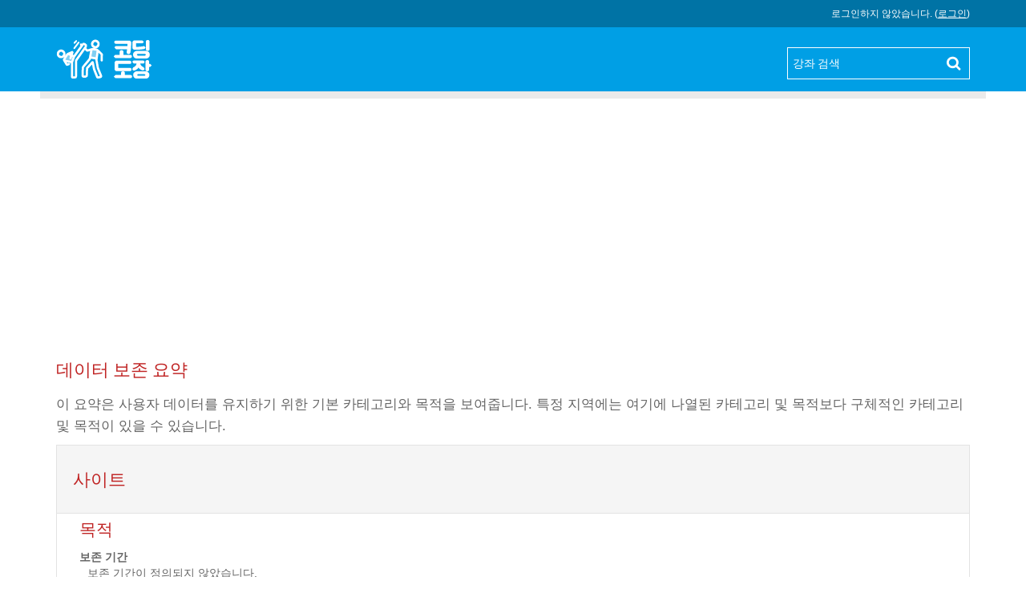

--- FILE ---
content_type: text/html; charset=utf-8
request_url: https://dojang.io/admin/tool/dataprivacy/summary.php
body_size: 10953
content:
<!DOCTYPE html>
<html  dir="ltr" lang="ko" xml:lang="ko">
<head>
    <title>레지스트리 구성 요약</title>
    <link rel="shortcut icon" href="https://dojang.io/theme/image.php/cdio/theme/1701392140/favicon"/>
    <meta http-equiv="Content-Type" content="text/html; charset=utf-8" />
<meta name="keywords" content="코딩 도장, Coding Dojang, 레지스트리 구성 요약" />
<meta name="description" content="코딩 도장: 따라하기, 연습하기, 심사하기로 배우는 프로그래밍 철저입문" />
<link rel="stylesheet" type="text/css" href="https://dojang.io/theme/yui_combo.php?rollup/3.17.2/yui-moodlesimple-min.css" /><script id="firstthemesheet" type="text/css">/** Required in order to fix style inclusion problems in IE with YUI **/</script><link rel="stylesheet" type="text/css" href="https://dojang.io/theme/styles.php/cdio/1701392140_1/all" />
<script type="text/javascript">
//<![CDATA[
var M = {}; M.yui = {};
M.pageloadstarttime = new Date();
M.cfg = {"wwwroot":"https:\/\/dojang.io","sesskey":"MC65R434tF","themerev":"1701392140","slasharguments":1,"theme":"cdio","iconsystemmodule":"core\/icon_system_standard","jsrev":"1701392140","admin":"admin","svgicons":true,"usertimezone":"\uc544\uc2dc\uc544\/\uc11c\uc6b8","contextid":1};var yui1ConfigFn = function(me) {if(/-skin|reset|fonts|grids|base/.test(me.name)){me.type='css';me.path=me.path.replace(/\.js/,'.css');me.path=me.path.replace(/\/yui2-skin/,'/assets/skins/sam/yui2-skin')}};
var yui2ConfigFn = function(me) {var parts=me.name.replace(/^moodle-/,'').split('-'),component=parts.shift(),module=parts[0],min='-min';if(/-(skin|core)$/.test(me.name)){parts.pop();me.type='css';min=''}
if(module){var filename=parts.join('-');me.path=component+'/'+module+'/'+filename+min+'.'+me.type}else{me.path=component+'/'+component+'.'+me.type}};
YUI_config = {"debug":false,"base":"https:\/\/dojang.io\/lib\/yuilib\/3.17.2\/","comboBase":"https:\/\/dojang.io\/theme\/yui_combo.php?","combine":true,"filter":null,"insertBefore":"firstthemesheet","groups":{"yui2":{"base":"https:\/\/dojang.io\/lib\/yuilib\/2in3\/2.9.0\/build\/","comboBase":"https:\/\/dojang.io\/theme\/yui_combo.php?","combine":true,"ext":false,"root":"2in3\/2.9.0\/build\/","patterns":{"yui2-":{"group":"yui2","configFn":yui1ConfigFn}}},"moodle":{"name":"moodle","base":"https:\/\/dojang.io\/theme\/yui_combo.php?m\/1701392140\/","combine":true,"comboBase":"https:\/\/dojang.io\/theme\/yui_combo.php?","ext":false,"root":"m\/1701392140\/","patterns":{"moodle-":{"group":"moodle","configFn":yui2ConfigFn}},"filter":null,"modules":{"moodle-core-notification":{"requires":["moodle-core-notification-dialogue","moodle-core-notification-alert","moodle-core-notification-confirm","moodle-core-notification-exception","moodle-core-notification-ajaxexception"]},"moodle-core-notification-dialogue":{"requires":["base","node","panel","escape","event-key","dd-plugin","moodle-core-widget-focusafterclose","moodle-core-lockscroll"]},"moodle-core-notification-alert":{"requires":["moodle-core-notification-dialogue"]},"moodle-core-notification-confirm":{"requires":["moodle-core-notification-dialogue"]},"moodle-core-notification-exception":{"requires":["moodle-core-notification-dialogue"]},"moodle-core-notification-ajaxexception":{"requires":["moodle-core-notification-dialogue"]},"moodle-core-formchangechecker":{"requires":["base","event-focus","moodle-core-event"]},"moodle-core-languninstallconfirm":{"requires":["base","node","moodle-core-notification-confirm","moodle-core-notification-alert"]},"moodle-core-event":{"requires":["event-custom"]},"moodle-core-blocks":{"requires":["base","node","io","dom","dd","dd-scroll","moodle-core-dragdrop","moodle-core-notification"]},"moodle-core-dock":{"requires":["base","node","event-custom","event-mouseenter","event-resize","escape","moodle-core-dock-loader","moodle-core-event"]},"moodle-core-dock-loader":{"requires":["escape"]},"moodle-core-lockscroll":{"requires":["plugin","base-build"]},"moodle-core-popuphelp":{"requires":["moodle-core-tooltip"]},"moodle-core-tooltip":{"requires":["base","node","io-base","moodle-core-notification-dialogue","json-parse","widget-position","widget-position-align","event-outside","cache-base"]},"moodle-core-handlebars":{"condition":{"trigger":"handlebars","when":"after"}},"moodle-core-dragdrop":{"requires":["base","node","io","dom","dd","event-key","event-focus","moodle-core-notification"]},"moodle-core-chooserdialogue":{"requires":["base","panel","moodle-core-notification"]},"moodle-core-maintenancemodetimer":{"requires":["base","node"]},"moodle-core-actionmenu":{"requires":["base","event","node-event-simulate"]},"moodle-core-checknet":{"requires":["base-base","moodle-core-notification-alert","io-base"]},"moodle-core_availability-form":{"requires":["base","node","event","event-delegate","panel","moodle-core-notification-dialogue","json"]},"moodle-backup-confirmcancel":{"requires":["node","node-event-simulate","moodle-core-notification-confirm"]},"moodle-backup-backupselectall":{"requires":["node","event","node-event-simulate","anim"]},"moodle-course-categoryexpander":{"requires":["node","event-key"]},"moodle-course-modchooser":{"requires":["moodle-core-chooserdialogue","moodle-course-coursebase"]},"moodle-course-formatchooser":{"requires":["base","node","node-event-simulate"]},"moodle-course-dragdrop":{"requires":["base","node","io","dom","dd","dd-scroll","moodle-core-dragdrop","moodle-core-notification","moodle-course-coursebase","moodle-course-util"]},"moodle-course-util":{"requires":["node"],"use":["moodle-course-util-base"],"submodules":{"moodle-course-util-base":{},"moodle-course-util-section":{"requires":["node","moodle-course-util-base"]},"moodle-course-util-cm":{"requires":["node","moodle-course-util-base"]}}},"moodle-course-management":{"requires":["base","node","io-base","moodle-core-notification-exception","json-parse","dd-constrain","dd-proxy","dd-drop","dd-delegate","node-event-delegate"]},"moodle-form-passwordunmask":{"requires":[]},"moodle-form-showadvanced":{"requires":["node","base","selector-css3"]},"moodle-form-dateselector":{"requires":["base","node","overlay","calendar"]},"moodle-form-shortforms":{"requires":["node","base","selector-css3","moodle-core-event"]},"moodle-question-chooser":{"requires":["moodle-core-chooserdialogue"]},"moodle-question-preview":{"requires":["base","dom","event-delegate","event-key","core_question_engine"]},"moodle-question-qbankmanager":{"requires":["node","selector-css3"]},"moodle-question-searchform":{"requires":["base","node"]},"moodle-availability_completion-form":{"requires":["base","node","event","moodle-core_availability-form"]},"moodle-availability_date-form":{"requires":["base","node","event","io","moodle-core_availability-form"]},"moodle-availability_grade-form":{"requires":["base","node","event","moodle-core_availability-form"]},"moodle-availability_group-form":{"requires":["base","node","event","moodle-core_availability-form"]},"moodle-availability_grouping-form":{"requires":["base","node","event","moodle-core_availability-form"]},"moodle-availability_profile-form":{"requires":["base","node","event","moodle-core_availability-form"]},"moodle-mod_assign-history":{"requires":["node","transition"]},"moodle-mod_forum-subscriptiontoggle":{"requires":["base-base","io-base"]},"moodle-mod_quiz-repaginate":{"requires":["base","event","node","io","moodle-core-notification-dialogue"]},"moodle-mod_quiz-toolboxes":{"requires":["base","node","event","event-key","io","moodle-mod_quiz-quizbase","moodle-mod_quiz-util-slot","moodle-core-notification-ajaxexception"]},"moodle-mod_quiz-questionchooser":{"requires":["moodle-core-chooserdialogue","moodle-mod_quiz-util","querystring-parse"]},"moodle-mod_quiz-quizbase":{"requires":["base","node"]},"moodle-mod_quiz-dragdrop":{"requires":["base","node","io","dom","dd","dd-scroll","moodle-core-dragdrop","moodle-core-notification","moodle-mod_quiz-quizbase","moodle-mod_quiz-util-base","moodle-mod_quiz-util-page","moodle-mod_quiz-util-slot","moodle-course-util"]},"moodle-mod_quiz-autosave":{"requires":["base","node","event","event-valuechange","node-event-delegate","io-form"]},"moodle-mod_quiz-util":{"requires":["node","moodle-core-actionmenu"],"use":["moodle-mod_quiz-util-base"],"submodules":{"moodle-mod_quiz-util-base":{},"moodle-mod_quiz-util-slot":{"requires":["node","moodle-mod_quiz-util-base"]},"moodle-mod_quiz-util-page":{"requires":["node","moodle-mod_quiz-util-base"]}}},"moodle-mod_quiz-modform":{"requires":["base","node","event"]},"moodle-message_airnotifier-toolboxes":{"requires":["base","node","io"]},"moodle-block_achievement-notification":{"requires":["base","node","handlebars","button-plugin","moodle-core-notification-dialogue"]},"moodle-filter_glossary-autolinker":{"requires":["base","node","io-base","json-parse","event-delegate","overlay","moodle-core-event","moodle-core-notification-alert","moodle-core-notification-exception","moodle-core-notification-ajaxexception"]},"moodle-filter_mathjaxloader-loader":{"requires":["moodle-core-event"]},"moodle-editor_atto-rangy":{"requires":[]},"moodle-editor_atto-editor":{"requires":["node","transition","io","overlay","escape","event","event-simulate","event-custom","node-event-html5","node-event-simulate","yui-throttle","moodle-core-notification-dialogue","moodle-core-notification-confirm","moodle-editor_atto-rangy","handlebars","timers","querystring-stringify"]},"moodle-editor_atto-plugin":{"requires":["node","base","escape","event","event-outside","handlebars","event-custom","timers","moodle-editor_atto-menu"]},"moodle-editor_atto-menu":{"requires":["moodle-core-notification-dialogue","node","event","event-custom"]},"moodle-report_eventlist-eventfilter":{"requires":["base","event","node","node-event-delegate","datatable","autocomplete","autocomplete-filters"]},"moodle-report_loglive-fetchlogs":{"requires":["base","event","node","io","node-event-delegate"]},"moodle-gradereport_grader-gradereporttable":{"requires":["base","node","event","handlebars","overlay","event-hover"]},"moodle-gradereport_history-userselector":{"requires":["escape","event-delegate","event-key","handlebars","io-base","json-parse","moodle-core-notification-dialogue"]},"moodle-tool_capability-search":{"requires":["base","node"]},"moodle-tool_lp-dragdrop-reorder":{"requires":["moodle-core-dragdrop"]},"moodle-tool_monitor-dropdown":{"requires":["base","event","node"]},"moodle-assignfeedback_editpdf-editor":{"requires":["base","event","node","io","graphics","json","event-move","event-resize","transition","querystring-stringify-simple","moodle-core-notification-dialog","moodle-core-notification-alert","moodle-core-notification-exception","moodle-core-notification-ajaxexception"]},"moodle-atto_accessibilitychecker-button":{"requires":["color-base","moodle-editor_atto-plugin"]},"moodle-atto_accessibilityhelper-button":{"requires":["moodle-editor_atto-plugin"]},"moodle-atto_align-button":{"requires":["moodle-editor_atto-plugin"]},"moodle-atto_bold-button":{"requires":["moodle-editor_atto-plugin"]},"moodle-atto_charmap-button":{"requires":["moodle-editor_atto-plugin"]},"moodle-atto_clear-button":{"requires":["moodle-editor_atto-plugin"]},"moodle-atto_collapse-button":{"requires":["moodle-editor_atto-plugin"]},"moodle-atto_emoticon-button":{"requires":["moodle-editor_atto-plugin"]},"moodle-atto_equation-button":{"requires":["moodle-editor_atto-plugin","moodle-core-event","io","event-valuechange","tabview","array-extras"]},"moodle-atto_html-codemirror":{"requires":["moodle-atto_html-codemirror-skin"]},"moodle-atto_html-beautify":{},"moodle-atto_html-button":{"requires":["promise","moodle-editor_atto-plugin","moodle-atto_html-beautify","moodle-atto_html-codemirror","event-valuechange"]},"moodle-atto_image-button":{"requires":["moodle-editor_atto-plugin"]},"moodle-atto_indent-button":{"requires":["moodle-editor_atto-plugin"]},"moodle-atto_italic-button":{"requires":["moodle-editor_atto-plugin"]},"moodle-atto_link-button":{"requires":["moodle-editor_atto-plugin"]},"moodle-atto_managefiles-button":{"requires":["moodle-editor_atto-plugin"]},"moodle-atto_managefiles-usedfiles":{"requires":["node","escape"]},"moodle-atto_media-button":{"requires":["moodle-editor_atto-plugin","moodle-form-shortforms"]},"moodle-atto_noautolink-button":{"requires":["moodle-editor_atto-plugin"]},"moodle-atto_orderedlist-button":{"requires":["moodle-editor_atto-plugin"]},"moodle-atto_recordrtc-button":{"requires":["moodle-editor_atto-plugin","moodle-atto_recordrtc-recording"]},"moodle-atto_recordrtc-recording":{"requires":["moodle-atto_recordrtc-button"]},"moodle-atto_rtl-button":{"requires":["moodle-editor_atto-plugin"]},"moodle-atto_strike-button":{"requires":["moodle-editor_atto-plugin"]},"moodle-atto_subscript-button":{"requires":["moodle-editor_atto-plugin"]},"moodle-atto_superscript-button":{"requires":["moodle-editor_atto-plugin"]},"moodle-atto_table-button":{"requires":["moodle-editor_atto-plugin","moodle-editor_atto-menu","event","event-valuechange"]},"moodle-atto_title-button":{"requires":["moodle-editor_atto-plugin"]},"moodle-atto_underline-button":{"requires":["moodle-editor_atto-plugin"]},"moodle-atto_undo-button":{"requires":["moodle-editor_atto-plugin"]},"moodle-atto_unorderedlist-button":{"requires":["moodle-editor_atto-plugin"]}}},"gallery":{"name":"gallery","base":"https:\/\/dojang.io\/lib\/yuilib\/gallery\/","combine":true,"comboBase":"https:\/\/dojang.io\/theme\/yui_combo.php?","ext":false,"root":"gallery\/1701392140\/","patterns":{"gallery-":{"group":"gallery"}}}},"modules":{"core_filepicker":{"name":"core_filepicker","fullpath":"https:\/\/dojang.io\/lib\/javascript.php\/1701392140\/repository\/filepicker.js","requires":["base","node","node-event-simulate","json","async-queue","io-base","io-upload-iframe","io-form","yui2-treeview","panel","cookie","datatable","datatable-sort","resize-plugin","dd-plugin","escape","moodle-core_filepicker","moodle-core-notification-dialogue"]},"core_comment":{"name":"core_comment","fullpath":"https:\/\/dojang.io\/lib\/javascript.php\/1701392140\/comment\/comment.js","requires":["base","io-base","node","json","yui2-animation","overlay","escape"]},"mathjax":{"name":"mathjax","fullpath":"https:\/\/cdnjs.cloudflare.com\/ajax\/libs\/mathjax\/2.7.2\/MathJax.js?delayStartupUntil=configured"}}};
M.yui.loader = {modules: {}};

//]]>
</script>

<style type="text/css">
.embed-container { position: relative; padding-bottom: 56.25%; height: 0; overflow: hidden; max-width: 100%; height: auto; }
.embed-container iframe,
.embed-container object,
.embed-container embed { position: absolute; top: 0; left: 0; width: 100%; height: 100%; }

 @font-face {
font-family: N_Code;
font-style:normal;
  src: url(//fonts.gstatic.com/ea/nanumgothiccoding/v4/NanumGothicCoding-Regular.eot);
  src: url(//fonts.gstatic.com/ea/nanumgothiccoding/v4/NanumGothicCoding-Regular.eot?#iefix) format('embedded-opentype'),
       url(//fonts.gstatic.com/ea/nanumgothiccoding/v4/NanumGothicCoding-Regular.woff2) format('woff2'),
       url(//fonts.gstatic.com/ea/nanumgothiccoding/v4/NanumGothicCoding-Regular.woff) format('woff'),
       url(//fonts.gstatic.com/ea/nanumgothiccoding/v4/NanumGothicCoding-Regular.ttf) format('truetype');

font-weight:400;
}

.hlcode .hll {
background-color:#ffc;
}

.hlcode {
background:#fff;
margin-bottom:2%;
}

.hlcode .cp {
color:#633820;
}

.hlcode .na {
color:#836C28;
}

.hlcode .nc {
color:#3F6E75;
}

.hlcode .sc {
color:#2300CE;
}

.hlcode .bp {
color:#5B269A;
}

section.cdio-tipbox {
background-color:#f2f2f2;
margin:1em 0;
padding:1em .5em;
}

section.cdio-tipbox div {
font-size:12pt;
font-weight:400;
}

section.cdio-tipbox div span.type {
color:#acacac;
font-weight:700;
}

section.cdio-tipbox p {
margin-top:.5rem;
margin-bottom:0;
}

figure.cdio-fig img {
width:inherit;
max-width:100%;
height:auto;
}

figure.cdio-table table {
border:1px solid #000;
}

figure.cdio-table td,figure.cdio-table th {
border:1px solid #000;
padding:.2rem .5rem;
}

figure.cdio-table table thead {
background-color:#acacac;
color:#fff;
}

span.cdio-fnref {
color:#888;
font-weight:700;
vertical-align:super;
font-size:smaller;
}

section.cdio-fns span.cdio-fn {
color:#888;
font-weight:700;
margin-right:1em;
}

span.hltext {
font-weight:700;
font-family: N_Code;
color:#4B4B4B;
}

section#region-main ol li i,ul li i {
font-weight:700;
font-family: N_Code;
font-style:initial;
color:#4B4B4B;
letter-spacing:.5px;
filter:none;
}

div.content{
font-size:14px;
line-height:1.56;
}

section#region-main p {
font-size: 17px;
line-height:27px;  
word-spaing:normal;
filter:none;
}

section#region-main p.label {
font-size: 11.844px;
font-weight: bold;
line-height: 14px;
word-spaing:normal;
filter:none;
margin-bottom: 0px;
}

p i {
font-weight:700;
font-style:initial;
font-family: N_Code;
color:#4B4B4B;
letter-spacing:.5px;
filter:none;
}

span.cdio-code {
letter-spacing:.5px;
font-family:monospace;
font-weight:600;
color:#5c5c5c;
margin-right:2px;
filter:none;
}

span.cdio-codei {
font-family: N_Code;
margin-right:2px;
filter:none;
font-size:90%;
}

span.cdio-codeik {
font-family: N_Code;
font-weight:700;
margin-right:2px;
filter:none;
font-size:90%;
}

#region-main > div > div.box.generalbox.center.clearfix > div > section > div > span.title 
{
font-weight:bold;
}
#region-main > div > div.box.generalbox.center.clearfix > div > section > div > span:nth-child(2)
{
font-weight:bold;
}
#region-main > div > div.box.generalbox.center.clearfix > div > section > ul > li
{
  font-size:17px;
  line-height:27px;
}
#region-main > div > div.box.generalbox.center.clearfix > div > section > ul > li > ul > li > a
{
  line-height:1.6;
}

h2 {
font-size:160%;
}

h2.section {
margin-top:20px;
}

pre.cdio-cdblk {
margin-bottom:2%;
}

.hlcode .c,.hlcode .ch,.hlcode .cm,.hlcode .c1,.hlcode .cpf,.hlcode .cs {
color:#177500;
}

.hlcode .err,.hlcode .n,.hlcode .o,.hlcode .nd,.hlcode .ne,.hlcode .nf,.hlcode .ni,.hlcode .nl,.hlcode .nn,.hlcode .no,.hlcode .nt,.hlcode .nv,.hlcode .nx,.hlcode .ow,.hlcode .py,.hlcode .vc,.hlcode .vg,.hlcode .vi {
color:#000;
}

.hlcode .k,.hlcode .kc,.hlcode .kd,.hlcode .kn,.hlcode .kp,.hlcode .kr,.hlcode .kt,.hlcode .nb {
color:#A90D91;
}

.hlcode .l,.hlcode .ld,.hlcode .m,.hlcode .mb,.hlcode .mf,.hlcode .mh,.hlcode .mi,.hlcode .mo,.hlcode .il {
color:#1C01CE;
}

.hlcode .s,.hlcode .sb,.hlcode .s1,.hlcode .s2,.hlcode .sd,.hlcode .se,.hlcode .sh,.hlcode .si,.hlcode .sr,.hlcode .ss,.hlcode .sx {
color:#C41A16;
}

figure.cdio-fig,figure.cdio-table {
margin:20pt 5pt;
}

figure.cdio-fig figcaption,figure.cdio-table figcaption {
margin-bottom:5pt;
}

.cdio-ex-input, .cdio-judge-input {
-ms-word-wrap: break-word;
}

.cdio-ex-output, .cdio-judge-output {
-ms-word-wrap: break-word;
}

.theme-slider {
margin-right: inherit;
margin-left: inherit;
}

.cdio-judge {
    margin-top: 30px;
    margin-bottom: 1rem;
    padding: 0.2rem 0.2rem;
    border-bottom: 1px solid #aaaaaa;
}
.cdio-judge .cdio-judge-header {
    margin-top: 0.2rem;
}
.cdio-judge .cdio-judge-input, .cdio-judge .cdio-judge-output {
    margin-bottom: 0.5rem;
    padding: 0.4rem;
    border: 1px solid #B0B0B0;
    font-family:courier,monospace;
    overflow-wrap: break-word;
}
</style>
<script async src="https://www.googletagmanager.com/gtag/js?id=G-LKW6DRSMBC"></script>
<script>
  window.dataLayer = window.dataLayer || [];
  function gtag(){dataLayer.push(arguments);}
  gtag('js', new Date());
  gtag('config', 'G-LKW6DRSMBC');
</script>    <meta name="viewport" content="width=device-width, initial-scale=1.0">
</head>

<body  id="page-admin-tool-dataprivacy-summary" class="format-site admin path-admin path-admin-tool path-admin-tool-dataprivacy chrome dir-ltr lang-ko yui-skin-sam yui3-skin-sam dojang-io pagelayout-base course-1 context-1 notloggedin content-only">

<div class="skiplinks">
    <a href="#maincontent" class="skip">메인 콘텐츠로 이동</a>
</div><script type="text/javascript" src="https://dojang.io/theme/yui_combo.php?rollup/3.17.2/yui-moodlesimple-min.js"></script><script type="text/javascript" src="https://dojang.io/theme/jquery.php/core/jquery-3.2.1.min.js"></script>
<script type="text/javascript" src="https://dojang.io/lib/javascript.php/1701392140/lib/javascript-static.js"></script>
<script type="text/javascript">
//<![CDATA[
document.body.className += ' jsenabled';
//]]>
</script>


<script async src="//pagead2.googlesyndication.com/pagead/js/adsbygoogle.js"></script>
<script>
     (adsbygoogle = window.adsbygoogle || []).push({
          google_ad_client: "ca-pub-9843743354694835",
          enable_page_level_ads: true
     });
</script>
<header id="header">

	<div class="header-top">
  	<div class="container-fluid">
   			    <div class="usermenu"><span class="login">로그인하지 않았습니다. (<a href="https://dojang.io/login/index.php">로그인</a>)</span></div>    
      <div class="clearfix"></div>
    </div>
  </div>
  <div class="header-main">
	  <div class="header-main-content">
    	<div class="container-fluid">
      	<div class="row-fluid">
        	<div class="span6">
          	<div id="logo"><a href="https://dojang.io"><img src="https://dojang.io/theme/image.php/cdio/theme/1701392140/home/logo" width="205" height="50" alt="Coding Dojang"></a></div>
          </div>
                   	<div class="span6">
          	<div class="top-search">
           <form action="https://dojang.io/course/search.php" method="get">
              <input type="text" placeholder="강좌 검색" name="search" value="">
              <input type="submit" value="Search">
           </form>    
            </div>
            <div class="clearfix"></div>
          </div>
             
        </div>
      </div>
    </div>
    <div class="header-main-menubar">
      <div class="navbar">
        <div class="navbar-inner">
          <div class="container">
            <a data-target=".navbar-responsive-collapse" data-toggle="collapse" class="btn btn-navbar">
              <span class="icon-bar"></span>
              <span class="icon-bar"></span>
              <span class="icon-bar"></span>
            </a>
            <a href="#" class="brand" style="display: none;">Title</a>
            <p class="navbar-text"><a href="https://dojang.io"><i class="fa fa-home"></i>Home</a></p>
            <div class="nav-collapse collapse navbar-responsive-collapse">
              <p class="navbar-text"><a href="https://dojang.io"><i class="fa fa-home"></i>Home</a></p>
                            <ul class="nav pull-right">
                  <li></li>
                                </ul>
            </div>
          </div>
        </div>
      </div>
    </div>
  </div>
  
</header>
<!--E.O.Header-->
<div id="page" class="container-fluid">

    <header id="page-header" class="clearfix">
        <h1>코딩 도장</h1>        <div id="page-navbar" class="clearfix">
            <nav class="breadcrumb-nav"></nav>
            <div class="breadcrumb-button"></div>
        </div>
        <div id="course-header">
                    </div>
    </header>

    <div id="page-content" class="row-fluid">
        <section id="region-main" class="span12">
            <span class="notifications" id="user-notifications"></span><div role="main"><span id="maincontent"></span><script async src="//pagead2.googlesyndication.com/pagead/js/adsbygoogle.js"></script>
<!-- dojang -->
<ins class="adsbygoogle"
     style="display:block"
     data-ad-client="ca-pub-9843743354694835"
     data-ad-slot="9572198579"
     data-ad-format="auto"></ins>
<script>
(adsbygoogle = window.adsbygoogle || []).push({});
</script><h2>데이터 보존 요약</h2>
<p>이 요약은 사용자 데이터를 유지하기 위한 기본 카테고리와 목적을 보여줍니다. 특정 지역에는 여기에 나열된 카테고리 및 목적보다 구체적인 카테고리 및 목적이 있을 수 있습니다.</p>
<div>
        <div class="card mb-3">
            <div class="card-header"><h3>사이트</h3></div>
            <div class="card-body p-l-2 p-r-2">

                <h4>목적</h4>
                <dl>
                    <dt></dt>
                    <dd></dd>
                    <dt>보존 기간</dt>
                    <dd>보존 기간이 정의되지 않았습니다.</dd>
                </dl>
            </div>
        </div>
        <div class="card mb-3">
            <div class="card-header"><h3>사용자</h3></div>
            <div class="card-body p-l-2 p-r-2">

                <h4>목적</h4>
                <dl>
                    <dt></dt>
                    <dd></dd>
                    <dt>보존 기간</dt>
                    <dd>보존 기간이 정의되지 않았습니다.</dd>
                </dl>
            </div>
        </div>
        <div class="card mb-3">
            <div class="card-header"><h3>강좌 카테고리</h3></div>
            <div class="card-body p-l-2 p-r-2">

                <h4>목적</h4>
                <dl>
                    <dt></dt>
                    <dd></dd>
                    <dt>보존 기간</dt>
                    <dd>보존 기간이 정의되지 않았습니다.</dd>
                </dl>
            </div>
        </div>
        <div class="card mb-3">
            <div class="card-header"><h3>강좌</h3></div>
            <div class="card-body p-l-2 p-r-2">

                <h4>목적</h4>
                <dl>
                    <dt></dt>
                    <dd></dd>
                    <dt>보존 기간</dt>
                    <dd>보존 기간이 정의되지 않았습니다.</dd>
                </dl>
            </div>
        </div>
        <div class="card mb-3">
            <div class="card-header"><h3>활동 모듈</h3></div>
            <div class="card-body p-l-2 p-r-2">

                <h4>목적</h4>
                <dl>
                    <dt></dt>
                    <dd></dd>
                    <dt>보존 기간</dt>
                    <dd>보존 기간이 정의되지 않았습니다.</dd>
                </dl>
            </div>
        </div>
        <div class="card mb-3">
            <div class="card-header"><h3>블록</h3></div>
            <div class="card-body p-l-2 p-r-2">

                <h4>목적</h4>
                <dl>
                    <dt></dt>
                    <dd></dd>
                    <dt>보존 기간</dt>
                    <dd>보존 기간이 정의되지 않았습니다.</dd>
                </dl>
            </div>
        </div>
</div><script async src="//pagead2.googlesyndication.com/pagead/js/adsbygoogle.js"></script>
<!-- dojang -->
<ins class="adsbygoogle"
     style="display:block"
     data-ad-client="ca-pub-9843743354694835"
     data-ad-slot="9572198579"
     data-ad-format="auto"></ins>
<script>
(adsbygoogle = window.adsbygoogle || []).push({});
</script></div>        </section>
    </div>
</div>

<footer id="footer">    
  <div class="footer-main">
    <div class="container-fluid">
      <div class="row-fluid">
        <div class="span4">
          <div class="infoarea">
            <div class="footer-logo">
              <a href="https://dojang.io">
              	<img src="https://dojang.io/theme/image.php/cdio/theme/1701392140/home/footerlogo" width="205" height="80" alt="cdio">
              </a>
            </div>
            <p></p><span style="font-family: 'open sans', sans-serif;">- 이 사이트에 실린 모든 내용, 디자인, 이미지, 편집 구성의 저작권은 (주)도서출판 길벗과 지은이에게 있습니다.</span><br><span style="font-family: 'open sans', sans-serif;"><span style="color: rgb(51, 51, 51); font-family: 'open sans', sans-serif; font-size: 14px; font-style: normal; font-variant: normal; font-weight: normal; letter-spacing: normal; line-height: 20px; orphans: auto; text-align: left; text-indent: 0px; text-transform: none; white-space: normal; widows: 1; word-spacing: 0px; -webkit-text-stroke-width: 0px; display: inline !important; float: none; background-color: rgb(255, 255, 255);">-&nbsp;</span>저작권법에 의해 보호를 받는 저작물이므로 무단 전재와 복제를 금합니다.</span><br><span style="font-family: 'open sans', sans-serif;"><span style="color: rgb(51, 51, 51); font-family: 'open sans', sans-serif; font-size: 14px; font-style: normal; font-variant: normal; font-weight: normal; letter-spacing: normal; line-height: 20px; orphans: auto; text-align: left; text-indent: 0px; text-transform: none; white-space: normal; widows: 1; word-spacing: 0px; -webkit-text-stroke-width: 0px; display: inline !important; float: none; background-color: rgb(255, 255, 255);">-&nbsp;</span>책의 내용을 복제하여 블로그, 웹사이트 등에 게시할 수 없습니다.</span><br><span style="font-family: 'open sans', sans-serif;"><span style="color: rgb(51, 51, 51); font-family: 'open sans', sans-serif; font-size: 14px; font-style: normal; font-variant: normal; font-weight: normal; letter-spacing: normal; line-height: 20px; orphans: auto; text-align: left; text-indent: 0px; text-transform: none; white-space: normal; widows: 1; word-spacing: 0px; -webkit-text-stroke-width: 0px; display: inline !important; float: none; background-color: rgb(255, 255, 255);">-&nbsp;</span>링크, SNS 공유는 허용합니다.</span><br><br><p></p>          </div>
        </div>
        <div class="span2">
          <div class="foot-links">
            <h5>Info</h5>
            <ul>
           <li><a href="https://www.gilbut.co.kr/policy/service" target="_blank">서비스 약관</a></li><li><a href="https://dojang.io/site/privacy" target="_blank">개인정보취급방침</a></li><li><a href="https://www.gilbut.co.kr" target="_blank">도서출판 길벗</a></li><li><a href="https://thebook.io" target="_blank">더북(TheBook)</a></li>             </ul>
          </div>
        </div>
        <div class="span3">
          <div class="contact-info">
            <h5>Contact Us</h5>
            <p>서울시 마포구 서교동 월드컵로 10길 56 (서울시 마포구 서교동 467-9)<br>
            <i class="fa fa-phone-square"></i>Phone: (02) 332-0931<br>
            <i class="fa fa-envelope"></i>E-mail: <a class="mail-link" href="mailto:support@dojang.io">support@dojang.io</a></p></div>
        </div>
        <div class="span3">
                     <div class="social-media">
            <h5>Get Social</h5>
            <ul>
              <li class="smedia-01"><a target="_blank" href="https://www.facebook.com/gbitbook"><i class="fa fa-facebook-square"></i></a></li>                                                      </ul>
          </div>
                 </div>
      </div>
    </div>
  </div>
  <div class="footer-foot">
  	<div class="container-fluid">
	  	       	<p>Copyright &copy; 2016-2021 Coding Dojang</p>
           </div>
  </div>
</footer>
<!--E.O.Footer-->

<script type="text/javascript">
//<![CDATA[
var require = {
    baseUrl : 'https://dojang.io/lib/requirejs.php/1701392140/',
    // We only support AMD modules with an explicit define() statement.
    enforceDefine: true,
    skipDataMain: true,
    waitSeconds : 0,

    paths: {
        jquery: 'https://dojang.io/lib/javascript.php/1701392140/lib/jquery/jquery-3.2.1.min',
        jqueryui: 'https://dojang.io/lib/javascript.php/1701392140/lib/jquery/ui-1.12.1/jquery-ui.min',
        jqueryprivate: 'https://dojang.io/lib/javascript.php/1701392140/lib/requirejs/jquery-private'
    },

    // Custom jquery config map.
    map: {
      // '*' means all modules will get 'jqueryprivate'
      // for their 'jquery' dependency.
      '*': { jquery: 'jqueryprivate' },
      // Stub module for 'process'. This is a workaround for a bug in MathJax (see MDL-60458).
      '*': { process: 'core/first' },

      // 'jquery-private' wants the real jQuery module
      // though. If this line was not here, there would
      // be an unresolvable cyclic dependency.
      jqueryprivate: { jquery: 'jquery' }
    }
};

//]]>
</script>
<script type="text/javascript" src="https://dojang.io/lib/javascript.php/1701392140/lib/requirejs/require.min.js"></script>
<script type="text/javascript">
//<![CDATA[
require(['core/first'], function() {
;
require(["media_videojs/loader"], function(loader) {
    loader.setUp(function(videojs) {
        videojs.options.flash.swf = "https://dojang.io/media/player/videojs/videojs/video-js.swf";
videojs.addLanguage("ko",{
 "Play": "재생",
 "Pause": "일시중지",
 "Current Time": "현재 시간",
 "Duration Time": "지정 기간",
 "Remaining Time": "남은 시간",
 "Stream Type": "스트리밍 유형",
 "LIVE": "라이브",
 "Loaded": "로드됨",
 "Progress": "진행",
 "Fullscreen": "전체 화면",
 "Non-Fullscreen": "전체 화면 해제",
 "Mute": "음소거",
 "Unmute": "음소거 해제",
 "Playback Rate": "재생 비율",
 "Subtitles": "서브타이틀",
 "subtitles off": "서브타이틀 끄기",
 "Captions": "자막",
 "captions off": "자막 끄기",
 "Chapters": "챕터",
 "You aborted the media playback": "비디오 재생을 취소했습니다.",
 "A network error caused the media download to fail part-way.": "네트워크 오류로 인하여 비디오 일부를 다운로드하지 못 했습니다.",
 "The media could not be loaded, either because the server or network failed or because the format is not supported.": "비디오를 로드할 수 없습니다. 서버 혹은 네트워크 오류 때문이거나 지원되지 않는 형식 때문일 수 있습니다.",
 "The media playback was aborted due to a corruption problem or because the media used features your browser did not support.": "비디오 재생이 취소됐습니다. 비디오가 손상되었거나 비디오가 사용하는 기능을 브라우저에서 지원하지 않는 것 같습니다.",
 "No compatible source was found for this media.": "비디오에 호환되지 않는 소스가 있습니다."
});

    });
});;

require(['core/yui'], function(Y) {
    M.util.init_skiplink(Y);
});
;
require(["core/notification"], function(amd) { amd.init(1, []); });;
require(["core/log"], function(amd) { amd.setConfig({"level":"warn"}); });;
require(["core/page_global"], function(amd) { amd.init(); });
});
//]]>
</script>
<script type="text/javascript" src="https://dojang.io/lib/javascript.php/1701392140/theme/cdio/javascript/theme.js"></script>
<script type="text/javascript" src="https://dojang.io/theme/javascript.php/cdio/1701392140/footer"></script>
<script type="text/javascript">
//<![CDATA[
M.str = {"moodle":{"lastmodified":"\ucd5c\uadfc \uc218\uc815","name":"\uc774\ub984","error":"\uc624\ub958","info":"\uc815\ubcf4","yes":"\uc608","no":"\uc544\ub2c8\uc624","morehelp":"\ub3c4\uc6c0\ub9d0 \ub354 \ubcf4\uae30","loadinghelp":"\ub85c\ub529 \uc911...","cancel":"\ucde8\uc18c","confirm":"\ud655\uc778","areyousure":"\ud655\uc2e4\ud569\ub2c8\uae4c?","closebuttontitle":"\ub2eb\uae30","unknownerror":"\uc54c \uc218 \uc5c6\ub294 \uc624\ub958"},"repository":{"type":"\uc720\ud615","size":"\ud06c\uae30","invalidjson":"\uc798\ubabb\ub41c JSON \ubb38\uc790\uc5f4","nofilesattached":"\ucca8\ubd80\ubb3c \uc5c6\uc74c","filepicker":"\ud30c\uc77c \uc120\ud0dd\ub3c4\uad6c","logout":"\ub098\uac00\uae30","nofilesavailable":"\uc4f8 \uc218 \uc788\ub294 \ud30c\uc77c\uc774 \uc5c6\uc74c","norepositoriesavailable":"\uc8c4\uc1a1\ud569\ub2c8\ub2e4. \ud604\uc7ac \uc800\uc7a5\uc18c\uc911\uc5d0\uc11c \ud544\uc694\ud55c \ud3ec\ub9f7\uc73c\ub85c \ud30c\uc77c\uc744 \ubcf4\ub0b4\uc8fc\ub294 \uc800\uc7a5\uc18c\uac00 \uc5c6\uc2b5\ub2c8\ub2e4.","fileexistsdialogheader":"\ud30c\uc77c\uc774 \uc874\uc7ac\ud569\ub2c8\ub2e4.","fileexistsdialog_editor":"\uac19\uc740 \uc774\ub984\uc758 \ud30c\uc77c\uc774 \ud3b8\uc9d1\ud558\uace0 \uc788\ub294 \ubb38\uc7a5\uc5d0 \uc774\ubbf8 \ucca8\ubd80\ub418\uc5c8\uc2b5\ub2c8\ub2e4.","fileexistsdialog_filemanager":"\uac19\uc740 \uc774\ub984\uc758 \ud30c\uc77c\uc774 \uc774\ubbf8 \ucca8\ubd80\ub418\uc5b4 \uc788\uc2b5\ub2c8\ub2e4.","renameto":"\"{$a}\"\ub85c \uc774\ub984 \ubcc0\uacbd","referencesexist":"\uc774\ud30c\uc77c\uc744 \uc18c\uc2a4\ub85c \uc0ac\uc6a9\ud558\ub294 {$a} \ubcc4\uce6d \/ \ubc14\ub85c\uac00\uae30 \ud30c\uc77c\uc774 \uc788\uc2b5\ub2c8\ub2e4.","select":"\uc120\ud0dd"},"admin":{"confirmdeletecomments":"\ub313\uae00\uc744 \uc0ad\uc81c\ud558\uc2dc\uaca0\uc2b5\ub2c8\uae4c?","confirmation":"\ud655\uc778"}};
//]]>
</script>
<script type="text/javascript">
//<![CDATA[
(function() {setTimeout("fix_column_widths()", 20);
Y.use("moodle-filter_mathjaxloader-loader",function() {M.filter_mathjaxloader.configure({"mathjaxconfig":"\nMathJax.Hub.Config({\n    config: [\"Accessible.js\", \"Safe.js\"],\n    errorSettings: { message: [\"!\"] },\n    skipStartupTypeset: true,\n    messageStyle: \"none\"\n});\n","lang":"ko"});
});
M.util.help_popups.setup(Y);
Y.use("moodle-core-popuphelp",function() {M.core.init_popuphelp();
});
 M.util.js_pending('random6970a6a4870dc2'); Y.on('domready', function() { M.util.js_complete("init");  M.util.js_complete('random6970a6a4870dc2'); });
})();
//]]>
</script>

</body>
</html>


--- FILE ---
content_type: text/html; charset=utf-8
request_url: https://www.google.com/recaptcha/api2/aframe
body_size: 268
content:
<!DOCTYPE HTML><html><head><meta http-equiv="content-type" content="text/html; charset=UTF-8"></head><body><script nonce="41BHQgJ0juYtjajRGRKNhg">/** Anti-fraud and anti-abuse applications only. See google.com/recaptcha */ try{var clients={'sodar':'https://pagead2.googlesyndication.com/pagead/sodar?'};window.addEventListener("message",function(a){try{if(a.source===window.parent){var b=JSON.parse(a.data);var c=clients[b['id']];if(c){var d=document.createElement('img');d.src=c+b['params']+'&rc='+(localStorage.getItem("rc::a")?sessionStorage.getItem("rc::b"):"");window.document.body.appendChild(d);sessionStorage.setItem("rc::e",parseInt(sessionStorage.getItem("rc::e")||0)+1);localStorage.setItem("rc::h",'1768990376909');}}}catch(b){}});window.parent.postMessage("_grecaptcha_ready", "*");}catch(b){}</script></body></html>